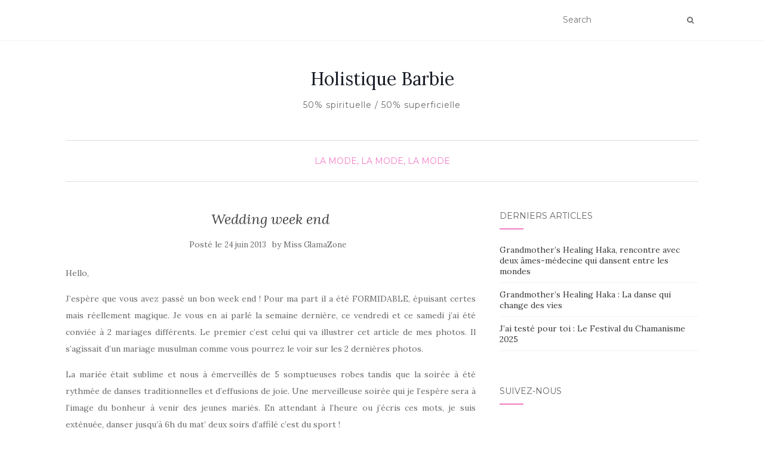

--- FILE ---
content_type: text/html; charset=UTF-8
request_url: https://www.holistiquebarbie.com/wedding-week-end/
body_size: 9066
content:
<!doctype html>
	<!--[if !IE]>
	<html class="no-js non-ie" lang="fr-FR"> <![endif]-->
	<!--[if IE 7 ]>
	<html class="no-js ie7" lang="fr-FR"> <![endif]-->
	<!--[if IE 8 ]>
	<html class="no-js ie8" lang="fr-FR"> <![endif]-->
	<!--[if IE 9 ]>
	<html class="no-js ie9" lang="fr-FR"> <![endif]-->
	<!--[if gt IE 9]><!-->
<html class="no-js" lang="fr-FR"> <!--<![endif]-->
<head>
<meta charset="UTF-8">
<meta name="viewport" content="width=device-width, initial-scale=1">
<link rel="profile" href="http://gmpg.org/xfn/11">
<link rel="pingback" href="https://www.holistiquebarbie.com/xmlrpc.php">

<title>Wedding week end  &#8211; Holistique Barbie </title>
<link rel='dns-prefetch' href='//fonts.googleapis.com' />
<link rel='dns-prefetch' href='//s.w.org' />
<link rel="alternate" type="application/rss+xml" title="Holistique Barbie  &raquo; Flux" href="https://www.holistiquebarbie.com/feed/" />
<link rel="alternate" type="application/rss+xml" title="Holistique Barbie  &raquo; Flux des commentaires" href="https://www.holistiquebarbie.com/comments/feed/" />
<link rel="alternate" type="application/rss+xml" title="Holistique Barbie  &raquo; Wedding week end Flux des commentaires" href="https://www.holistiquebarbie.com/wedding-week-end/feed/" />
		<script type="text/javascript">
			window._wpemojiSettings = {"baseUrl":"https:\/\/s.w.org\/images\/core\/emoji\/13.0.0\/72x72\/","ext":".png","svgUrl":"https:\/\/s.w.org\/images\/core\/emoji\/13.0.0\/svg\/","svgExt":".svg","source":{"concatemoji":"https:\/\/www.holistiquebarbie.com\/wp-includes\/js\/wp-emoji-release.min.js?ver=5.5.17"}};
			!function(e,a,t){var n,r,o,i=a.createElement("canvas"),p=i.getContext&&i.getContext("2d");function s(e,t){var a=String.fromCharCode;p.clearRect(0,0,i.width,i.height),p.fillText(a.apply(this,e),0,0);e=i.toDataURL();return p.clearRect(0,0,i.width,i.height),p.fillText(a.apply(this,t),0,0),e===i.toDataURL()}function c(e){var t=a.createElement("script");t.src=e,t.defer=t.type="text/javascript",a.getElementsByTagName("head")[0].appendChild(t)}for(o=Array("flag","emoji"),t.supports={everything:!0,everythingExceptFlag:!0},r=0;r<o.length;r++)t.supports[o[r]]=function(e){if(!p||!p.fillText)return!1;switch(p.textBaseline="top",p.font="600 32px Arial",e){case"flag":return s([127987,65039,8205,9895,65039],[127987,65039,8203,9895,65039])?!1:!s([55356,56826,55356,56819],[55356,56826,8203,55356,56819])&&!s([55356,57332,56128,56423,56128,56418,56128,56421,56128,56430,56128,56423,56128,56447],[55356,57332,8203,56128,56423,8203,56128,56418,8203,56128,56421,8203,56128,56430,8203,56128,56423,8203,56128,56447]);case"emoji":return!s([55357,56424,8205,55356,57212],[55357,56424,8203,55356,57212])}return!1}(o[r]),t.supports.everything=t.supports.everything&&t.supports[o[r]],"flag"!==o[r]&&(t.supports.everythingExceptFlag=t.supports.everythingExceptFlag&&t.supports[o[r]]);t.supports.everythingExceptFlag=t.supports.everythingExceptFlag&&!t.supports.flag,t.DOMReady=!1,t.readyCallback=function(){t.DOMReady=!0},t.supports.everything||(n=function(){t.readyCallback()},a.addEventListener?(a.addEventListener("DOMContentLoaded",n,!1),e.addEventListener("load",n,!1)):(e.attachEvent("onload",n),a.attachEvent("onreadystatechange",function(){"complete"===a.readyState&&t.readyCallback()})),(n=t.source||{}).concatemoji?c(n.concatemoji):n.wpemoji&&n.twemoji&&(c(n.twemoji),c(n.wpemoji)))}(window,document,window._wpemojiSettings);
		</script>
		<style type="text/css">
img.wp-smiley,
img.emoji {
	display: inline !important;
	border: none !important;
	box-shadow: none !important;
	height: 1em !important;
	width: 1em !important;
	margin: 0 .07em !important;
	vertical-align: -0.1em !important;
	background: none !important;
	padding: 0 !important;
}
</style>
	<link rel='stylesheet' id='wp-block-library-css'  href='https://www.holistiquebarbie.com/wp-includes/css/dist/block-library/style.min.css?ver=5.5.17' type='text/css' media='all' />
<link rel='stylesheet' id='activello-bootstrap-css'  href='https://www.holistiquebarbie.com/wp-content/themes/activello/assets/css/bootstrap.min.css?ver=5.5.17' type='text/css' media='all' />
<link rel='stylesheet' id='activello-icons-css'  href='https://www.holistiquebarbie.com/wp-content/themes/activello/assets/css/font-awesome.min.css?ver=5.5.17' type='text/css' media='all' />
<link rel='stylesheet' id='activello-fonts-css'  href='//fonts.googleapis.com/css?family=Lora%3A400%2C400italic%2C700%2C700italic%7CMontserrat%3A400%2C700%7CMaven+Pro%3A400%2C700&#038;ver=5.5.17' type='text/css' media='all' />
<link rel='stylesheet' id='activello-style-css'  href='https://www.holistiquebarbie.com/wp-content/themes/activello/style.css?ver=5.5.17' type='text/css' media='all' />
<script type='text/javascript' src='https://www.holistiquebarbie.com/wp-includes/js/jquery/jquery.js?ver=1.12.4-wp' id='jquery-core-js'></script>
<script type='text/javascript' src='https://www.holistiquebarbie.com/wp-content/themes/activello/assets/js/vendor/modernizr.min.js?ver=5.5.17' id='activello-modernizr-js'></script>
<script type='text/javascript' src='https://www.holistiquebarbie.com/wp-content/themes/activello/assets/js/vendor/bootstrap.min.js?ver=5.5.17' id='activello-bootstrapjs-js'></script>
<script type='text/javascript' src='https://www.holistiquebarbie.com/wp-content/themes/activello/assets/js/functions.min.js?ver=5.5.17' id='activello-functions-js'></script>
<link rel="https://api.w.org/" href="https://www.holistiquebarbie.com/wp-json/" /><link rel="alternate" type="application/json" href="https://www.holistiquebarbie.com/wp-json/wp/v2/posts/9291" /><link rel="EditURI" type="application/rsd+xml" title="RSD" href="https://www.holistiquebarbie.com/xmlrpc.php?rsd" />
<link rel="wlwmanifest" type="application/wlwmanifest+xml" href="https://www.holistiquebarbie.com/wp-includes/wlwmanifest.xml" /> 
<link rel='prev' title='Black &#038; white' href='https://www.holistiquebarbie.com/black-white/' />
<link rel='next' title='Wedding day 2' href='https://www.holistiquebarbie.com/wedding-day-2/' />
<meta name="generator" content="WordPress 5.5.17" />
<link rel="canonical" href="https://www.holistiquebarbie.com/wedding-week-end/" />
<link rel='shortlink' href='https://www.holistiquebarbie.com/?p=9291' />
<link rel="alternate" type="application/json+oembed" href="https://www.holistiquebarbie.com/wp-json/oembed/1.0/embed?url=https%3A%2F%2Fwww.holistiquebarbie.com%2Fwedding-week-end%2F" />
<link rel="alternate" type="text/xml+oembed" href="https://www.holistiquebarbie.com/wp-json/oembed/1.0/embed?url=https%3A%2F%2Fwww.holistiquebarbie.com%2Fwedding-week-end%2F&#038;format=xml" />
<style type="text/css">a:hover, a:focus, article.post .post-categories a:hover, article.post .post-categories a:focus, .entry-title a:hover, .entry-title a:focus, .entry-meta a:hover, .entry-meta a:focus, .entry-footer a:hover, .entry-footer a:focus, .read-more a:hover, .read-more a:focus, .social-icons a:hover, .social-icons a:focus, .flex-caption .post-categories a:hover, .flex-caption .post-categories a:focus, .flex-caption .read-more a:hover, .flex-caption .read-more a:focus, .flex-caption h2:hover, .flex-caption h2:focus-within, .comment-meta.commentmetadata a:hover, .comment-meta.commentmetadata a:focus, .post-inner-content .cat-item a:hover, .post-inner-content .cat-item a:focus, .navbar-default .navbar-nav > .active > a, .navbar-default .navbar-nav > .active > a:hover, .navbar-default .navbar-nav > .active > a:focus, .navbar-default .navbar-nav > li > a:hover, .navbar-default .navbar-nav > li > a:focus, .navbar-default .navbar-nav > .open > a, .navbar-default .navbar-nav > .open > a:hover, blockquote:before, .navbar-default .navbar-nav > .open > a:focus, .cat-title a, .single .entry-content a, .site-info a:hover, .site-info a:focus {color:#f47cc6}article.post .post-categories:after, .post-inner-content .cat-item:after, #secondary .widget-title:after, .dropdown-menu>.active>a, .dropdown-menu>.active>a:hover, .dropdown-menu>.active>a:focus {background:#f47cc6}.label-default[href]:hover, .label-default[href]:focus, .btn-default:hover, .btn-default:focus, .btn-default:active, .btn-default.active, #image-navigation .nav-previous a:hover, #image-navigation .nav-previous a:focus, #image-navigation .nav-next a:hover, #image-navigation .nav-next a:focus, .woocommerce #respond input#submit:hover, .woocommerce #respond input#submit:focus, .woocommerce a.button:hover, .woocommerce a.button:focus, .woocommerce button.button:hover, .woocommerce button.button:focus, .woocommerce input.button:hover, .woocommerce input.button:focus, .woocommerce #respond input#submit.alt:hover, .woocommerce #respond input#submit.alt:focus, .woocommerce a.button.alt:hover, .woocommerce a.button.alt:focus, .woocommerce button.button.alt:hover, .woocommerce button.button.alt:focus, .woocommerce input.button.alt:hover, .woocommerce input.button.alt:focus, .input-group-btn:last-child>.btn:hover, .input-group-btn:last-child>.btn:focus, .scroll-to-top:hover, .scroll-to-top:focus, button, html input[type=button]:hover, html input[type=button]:focus, input[type=reset]:hover, input[type=reset]:focus, .comment-list li .comment-body:after, .page-links a:hover span, .page-links a:focus span, .page-links span, input[type=submit]:hover, input[type=submit]:focus, .comment-form #submit:hover, .comment-form #submit:focus, .tagcloud a:hover, .tagcloud a:focus, .single .entry-content a:hover, .single .entry-content a:focus, .navbar-default .navbar-nav .open .dropdown-menu > li > a:hover, .dropdown-menu> li> a:hover, .dropdown-menu> li> a:focus, .navbar-default .navbar-nav .open .dropdown-menu > li > a:focus {background-color:#f47cc6; }input[type="text"]:focus, input[type="email"]:focus, input[type="tel"]:focus, input[type="url"]:focus, input[type="password"]:focus, input[type="search"]:focus, textarea:focus { outline-color: #f47cc6; }</style>	<style type="text/css">
		#social li{
			display: inline-block;
		}
		#social li,
		#social ul {
			border: 0!important;
			list-style: none;
			padding-left: 0;
			text-align: center;
		}
		#social li a[href*="twitter.com"] .fa:before,
		.fa-twitter:before {
			content: "\f099"
		}
		#social li a[href*="facebook.com"] .fa:before,
		.fa-facebook-f:before,
		.fa-facebook:before {
			content: "\f09a"
		}
		#social li a[href*="github.com"] .fa:before,
		.fa-github:before {
			content: "\f09b"
		}
		#social li a[href*="/feed"] .fa:before,
		.fa-rss:before {
			content: "\f09e"
		}
		#social li a[href*="pinterest.com"] .fa:before,
		.fa-pinterest:before {
			content: "\f0d2"
		}
		#social li a[href*="plus.google.com"] .fa:before,
		.fa-google-plus:before {
			content: "\f0d5"
		}
		#social li a[href*="linkedin.com"] .fa:before,
		.fa-linkedin:before {
			content: "\f0e1"
		}
		#social li a[href*="youtube.com"] .fa:before,
		.fa-youtube:before {
			content: "\f167"
		}
		#social li a[href*="instagram.com"] .fa:before,
		.fa-instagram:before {
			content: "\f16d"
		}
		#social li a[href*="flickr.com"] .fa:before,
		.fa-flickr:before {
			content: "\f16e"
		}
		#social li a[href*="tumblr.com"] .fa:before,
		.fa-tumblr:before {
			content: "\f173"
		}
		#social li a[href*="dribbble.com"] .fa:before,
		.fa-dribbble:before {
			content: "\f17d"
		}
		#social li a[href*="skype.com"] .fa:before,
		.fa-skype:before {
			content: "\f17e"
		}
		#social li a[href*="foursquare.com"] .fa:before,
		.fa-foursquare:before {
			content: "\f180"
		}
		#social li a[href*="vimeo.com"] .fa:before,
		.fa-vimeo-square:before {
			content: "\f194"
		}
		#social li a[href*="weheartit.com"] .fa:before,
		.fa-heart:before {
			content: "\f004"
		}
		#social li a[href*="spotify.com"] .fa:before,
		.fa-spotify:before {
			content: "\f1bc"
		}
		#social li a[href*="soundcloud.com"] .fa:before,
		.fa-soundcloud:before {
			content: "\f1be"
		}
	</style><link rel="icon" href="https://www.holistiquebarbie.com/wp-content/uploads/2020/09/cropped-HBbBb-32x32.jpg" sizes="32x32" />
<link rel="icon" href="https://www.holistiquebarbie.com/wp-content/uploads/2020/09/cropped-HBbBb-192x192.jpg" sizes="192x192" />
<link rel="apple-touch-icon" href="https://www.holistiquebarbie.com/wp-content/uploads/2020/09/cropped-HBbBb-180x180.jpg" />
<meta name="msapplication-TileImage" content="https://www.holistiquebarbie.com/wp-content/uploads/2020/09/cropped-HBbBb-270x270.jpg" />

</head>

<body class="post-template-default single single-post postid-9291 single-format-standard wp-custom-logo group-blog has-sidebar-right elementor-default">
<div id="page" class="hfeed site">

	<header id="masthead" class="site-header" role="banner">
		<nav class="navbar navbar-default" role="navigation">
			<div class="container">
				<div class="row">
					<div class="site-navigation-inner col-sm-12">
						<div class="navbar-header">
							<button type="button" class="btn navbar-toggle" data-toggle="collapse" data-target=".navbar-ex1-collapse">
								<span class="sr-only">Afficher/masquer la navigation</span>
								<span class="icon-bar"></span>
								<span class="icon-bar"></span>
								<span class="icon-bar"></span>
							</button>
						</div>
						
						<div class="nav-search"><form action="https://www.holistiquebarbie.com/" method="get"><input type="text" name="s" value="" placeholder="Search"><button type="submit" class="header-search-icon" name="submit" id="searchsubmit" value="Recherche"><i class="fa fa-search"></i></button></form>							
						</div>
					</div>
				</div>
			</div>
		</nav><!-- .site-navigation -->

		
		<div class="container">
			<div id="logo">
				<span class="site-name">
																			<a class="navbar-brand" href="https://www.holistiquebarbie.com/" title="Holistique Barbie " rel="home">Holistique Barbie </a>
									
									</span><!-- end of .site-name -->

									<div class="tagline">50% spirituelle / 50% superficielle </div>
							</div><!-- end of #logo -->

						<div id="line"></div>
					</div>

	</header><!-- #masthead -->


	<div id="content" class="site-content">

		<div class="top-section">
					</div>

		<div class="container main-content-area">

						<div class="cat-title">
				<ul class="post-categories">
	<li><a href="https://www.holistiquebarbie.com/category/mode/" rel="category tag">La mode, la mode, la mode</a></li></ul>			</div>
									
			<div class="row">
				<div class="main-content-inner col-sm-12 col-md-8 side-right">

	<div id="primary" class="content-area">
		<main id="main" class="site-main" role="main">

		
			
<article id="post-9291" class="post-9291 post type-post status-publish format-standard hentry category-mode tag-bershka tag-derhy tag-espagne tag-hm tag-mariage tag-primark">
	<div class="blog-item-wrap">
		<div class="post-inner-content">
			<header class="entry-header page-header">
				<h1 class="entry-title">Wedding week end</h1>

								<div class="entry-meta">
					<span class="posted-on">Posté le <a href="https://www.holistiquebarbie.com/wedding-week-end/" rel="bookmark"><time class="entry-date published" datetime="2013-06-24T07:00:29+01:00">24 juin 2013</time><time class="updated" datetime="2013-06-23T19:47:38+01:00">23 juin 2013</time></a></span>by <span class="author vcard"><a class="url fn n" href="https://www.holistiquebarbie.com/author/missglamazone/">Miss GlamaZone</a></span>
					
				</div><!-- .entry-meta -->
							</header><!-- .entry-header -->
			
			<a href="https://www.holistiquebarbie.com/wedding-week-end/" title="Wedding week end" >
							</a>
			
			<div class="entry-content">

				<p style="text-align: justify;">Hello,</p>
<p style="text-align: justify;">J&rsquo;espère que vous avez passé un bon week end ! Pour ma part il a été FORMIDABLE, épuisant certes mais réellement magique. Je vous en ai parlé la semaine dernière, ce vendredi et ce samedi j&rsquo;ai été conviée à 2 mariages différents. Le premier c&rsquo;est celui qui va illustrer cet article de mes photos. Il s&rsquo;agissait d&rsquo;un mariage musulman comme vous pourrez le voir sur les 2 dernières photos.</p>
<p style="text-align: justify;">La mariée était sublime et nous à émerveillés de 5 somptueuses robes tandis que la soirée à été rythmée de danses traditionnelles et d&rsquo;effusions de joie. Une merveilleuse soirée qui je l&rsquo;espère sera à l&rsquo;image du bonheur à venir des jeunes mariés. En attendant à l&rsquo;heure ou j&rsquo;écris ces mots, je suis exténuée, danser jusqu&rsquo;à 6h du mat&rsquo; deux soirs d&rsquo;affilé c&rsquo;est du sport !</p>
<p style="text-align: justify;">A demain pour le look du second mariage Antillais celui là &#8230;</p>
<p style="text-align: center;"><a href="http://www.missglamazone.com/wp-content/uploads/2013/06/20130621_193102.jpg"><img loading="lazy" class="aligncenter size-large wp-image-9292" alt="tenue mariage" src="http://www.missglamazone.com/wp-content/uploads/2013/06/20130621_193102-768x1024.jpg" width="584" height="778" srcset="https://www.holistiquebarbie.com/wp-content/uploads/2013/06/20130621_193102-768x1024.jpg 768w, https://www.holistiquebarbie.com/wp-content/uploads/2013/06/20130621_193102-225x300.jpg 225w" sizes="(max-width: 584px) 100vw, 584px" /></a> <a href="http://www.missglamazone.com/wp-content/uploads/2013/06/20130621_193107.jpg"><img loading="lazy" class="aligncenter  wp-image-9293" title="tenue de cérémonie" alt="" src="http://www.missglamazone.com/wp-content/uploads/2013/06/20130621_193107-768x1024.jpg" width="584" height="778" srcset="https://www.holistiquebarbie.com/wp-content/uploads/2013/06/20130621_193107-768x1024.jpg 768w, https://www.holistiquebarbie.com/wp-content/uploads/2013/06/20130621_193107-225x300.jpg 225w" sizes="(max-width: 584px) 100vw, 584px" /></a> <a href="http://www.missglamazone.com/wp-content/uploads/2013/06/20130621_193110.jpg"><img loading="lazy" class="aligncenter  wp-image-9294" title="robe brodée" alt="" src="http://www.missglamazone.com/wp-content/uploads/2013/06/20130621_193110-768x1024.jpg" width="584" height="778" srcset="https://www.holistiquebarbie.com/wp-content/uploads/2013/06/20130621_193110-768x1024.jpg 768w, https://www.holistiquebarbie.com/wp-content/uploads/2013/06/20130621_193110-225x300.jpg 225w" sizes="(max-width: 584px) 100vw, 584px" /></a> <a href="http://www.missglamazone.com/wp-content/uploads/2013/06/20130622_031901.jpg"><img loading="lazy" class="aligncenter  wp-image-9295" title="Robe mariage" alt="" src="http://www.missglamazone.com/wp-content/uploads/2013/06/20130622_031901-768x1024.jpg" width="584" height="778" srcset="https://www.holistiquebarbie.com/wp-content/uploads/2013/06/20130622_031901-768x1024.jpg 768w, https://www.holistiquebarbie.com/wp-content/uploads/2013/06/20130622_031901-225x300.jpg 225w" sizes="(max-width: 584px) 100vw, 584px" /></a> <a href="http://www.missglamazone.com/wp-content/uploads/2013/06/20130622_031906.jpg"><img loading="lazy" class="aligncenter  wp-image-9296" title="tenue mariage civil" alt="" src="http://www.missglamazone.com/wp-content/uploads/2013/06/20130622_031906-768x1024.jpg" width="584" height="778" srcset="https://www.holistiquebarbie.com/wp-content/uploads/2013/06/20130622_031906-768x1024.jpg 768w, https://www.holistiquebarbie.com/wp-content/uploads/2013/06/20130622_031906-225x300.jpg 225w" sizes="(max-width: 584px) 100vw, 584px" /></a> Et pour vous faire une peu rêver  deux petites photos de la salle 🙂 <a href="http://www.missglamazone.com/wp-content/uploads/2013/06/photo-14.jpg"><img loading="lazy" class="aligncenter  wp-image-9297" title="trône " alt="" src="http://www.missglamazone.com/wp-content/uploads/2013/06/photo-14-764x1024.jpg" width="584" height="782" srcset="https://www.holistiquebarbie.com/wp-content/uploads/2013/06/photo-14-764x1024.jpg 764w, https://www.holistiquebarbie.com/wp-content/uploads/2013/06/photo-14-224x300.jpg 224w, https://www.holistiquebarbie.com/wp-content/uploads/2013/06/photo-14.jpg 1936w" sizes="(max-width: 584px) 100vw, 584px" /></a> <a href="http://www.missglamazone.com/wp-content/uploads/2013/06/photo-22.jpg"><img loading="lazy" class="aligncenter  wp-image-9298" title="décoration mariage " alt="" src="http://www.missglamazone.com/wp-content/uploads/2013/06/photo-22-764x1024.jpg" width="584" height="782" srcset="https://www.holistiquebarbie.com/wp-content/uploads/2013/06/photo-22-764x1024.jpg 764w, https://www.holistiquebarbie.com/wp-content/uploads/2013/06/photo-22-224x300.jpg 224w, https://www.holistiquebarbie.com/wp-content/uploads/2013/06/photo-22.jpg 1936w" sizes="(max-width: 584px) 100vw, 584px" /></a></p>
<p><span style="text-decoration: underline;"><strong>Je porte :</strong></span></p>
<p>Un blazer <a title="bershka" href="http://www.bershka.com" target="_blank">Bershka </a></p>
<p>Une robe tunique <a title="derhy" href="http://www.derhy.com" target="_blank">Derhy</a></p>
<p>Une pochette <a title="h&amp;m" href="http://www.hm.com/fr/" target="_blank">H&amp;M</a></p>
<p>Des sandales de star shoppées en Espagne</p>
<p>Une ceinture <a title="primark" href="www.primark.co.uk" target="_blank">Primark </a></p>
				
								
			</div><!-- .entry-content -->
			<div class="entry-footer">
								<span class="comments-link"><a href="https://www.holistiquebarbie.com/wedding-week-end/#comments">Commentaires (10)</a></span>
					
								<!-- tags -->
				<div class="tagcloud">

					<a href="https://www.holistiquebarbie.com/tag/bershka/">Bershka</a> <a href="https://www.holistiquebarbie.com/tag/derhy/">Derhy</a> <a href="https://www.holistiquebarbie.com/tag/espagne/">Espagne</a> <a href="https://www.holistiquebarbie.com/tag/hm/">H&amp;M</a> <a href="https://www.holistiquebarbie.com/tag/mariage/">Mariage</a> <a href="https://www.holistiquebarbie.com/tag/primark/">Primark</a> 
				</div>
				<!-- end tags -->
							</div><!-- .entry-footer -->
		</div>
	</div>
</article><!-- #post-## -->

			
<div id="comments" class="comments-area">

	
			<h2 class="comments-title">
		10 Replies to &ldquo;Wedding week end&rdquo;		</h2>

		
		<ol class="comment-list">
				<li class="comment even thread-even depth-1 parent" id="comment-12768">
			<div id="div-comment-12768" class="comment-body">
	
	<div class="comment-author vcard asdasd">
		<img alt='' src='https://secure.gravatar.com/avatar/2de4fc94f9fd902c77ee7fca0d5f1112?s=80&#038;d=mm&#038;r=g' srcset='https://secure.gravatar.com/avatar/2de4fc94f9fd902c77ee7fca0d5f1112?s=160&#038;d=mm&#038;r=g 2x' class='avatar avatar-80 photo' height='80' width='80' loading='lazy'/>		<cite class="fn"><a href='http://www.lespetitesbullesdemavie.blogspot.com' rel='external nofollow ugc' class='url'>Aurélie as Mounette</a></cite> <span class="says">dit :</span>		<a rel='nofollow' class='comment-reply-link' href='https://www.holistiquebarbie.com/wedding-week-end/?replytocom=12768#respond' data-commentid="12768" data-postid="9291" data-belowelement="div-comment-12768" data-respondelement="respond" data-replyto="Répondre à Aurélie as Mounette" aria-label='Répondre à Aurélie as Mounette'>Répondre</a>		<div class="comment-meta commentmetadata"><a href="https://www.holistiquebarbie.com/wedding-week-end/#comment-12768">
			24 juin 2013 at 9 h 29 min</a>		</div>
	</div>

	
	<p>tu es toute mimi, j&rsquo;adore ta robe!<br />
bisous<br />
Aurélie<br />
<a href="http://www.lespetitesbullesdemavie.blogspot.com" rel="nofollow ugc">http://www.lespetitesbullesdemavie.blogspot.com</a></p>

			</div>
	<ol class="children">
	<li class="comment odd alt depth-2" id="comment-12771">
			<div id="div-comment-12771" class="comment-body">
	
	<div class="comment-author vcard asdasd">
		<img alt='' src='https://secure.gravatar.com/avatar/4de91d74210a446d44c23fd55315b9e4?s=80&#038;d=mm&#038;r=g' srcset='https://secure.gravatar.com/avatar/4de91d74210a446d44c23fd55315b9e4?s=160&#038;d=mm&#038;r=g 2x' class='avatar avatar-80 photo' height='80' width='80' loading='lazy'/>		<cite class="fn"><a href='http://www.missglamazone.com' rel='external nofollow ugc' class='url'>Glamazone</a></cite> <span class="says">dit :</span>		<a rel='nofollow' class='comment-reply-link' href='https://www.holistiquebarbie.com/wedding-week-end/?replytocom=12771#respond' data-commentid="12771" data-postid="9291" data-belowelement="div-comment-12771" data-respondelement="respond" data-replyto="Répondre à Glamazone" aria-label='Répondre à Glamazone'>Répondre</a>		<div class="comment-meta commentmetadata"><a href="https://www.holistiquebarbie.com/wedding-week-end/#comment-12771">
			24 juin 2013 at 14 h 09 min</a>		</div>
	</div>

	
	<p>Merci beaucoup &lt;3</p>

			</div>
	</li><!-- #comment-## -->
</ol><!-- .children -->
</li><!-- #comment-## -->
	<li class="comment even thread-odd thread-alt depth-1 parent" id="comment-12770">
			<div id="div-comment-12770" class="comment-body">
	
	<div class="comment-author vcard asdasd">
		<img alt='' src='https://secure.gravatar.com/avatar/845439e7933ec922b0d1450a73c6e50d?s=80&#038;d=mm&#038;r=g' srcset='https://secure.gravatar.com/avatar/845439e7933ec922b0d1450a73c6e50d?s=160&#038;d=mm&#038;r=g 2x' class='avatar avatar-80 photo' height='80' width='80' loading='lazy'/>		<cite class="fn"><a href='http://lhistoiredelamode.blogspot.fr' rel='external nofollow ugc' class='url'>katou36</a></cite> <span class="says">dit :</span>		<a rel='nofollow' class='comment-reply-link' href='https://www.holistiquebarbie.com/wedding-week-end/?replytocom=12770#respond' data-commentid="12770" data-postid="9291" data-belowelement="div-comment-12770" data-respondelement="respond" data-replyto="Répondre à katou36" aria-label='Répondre à katou36'>Répondre</a>		<div class="comment-meta commentmetadata"><a href="https://www.holistiquebarbie.com/wedding-week-end/#comment-12770">
			24 juin 2013 at 12 h 43 min</a>		</div>
	</div>

	
	<p>ta robe est très jolie !! 🙂</p>

			</div>
	<ol class="children">
	<li class="comment odd alt depth-2" id="comment-12772">
			<div id="div-comment-12772" class="comment-body">
	
	<div class="comment-author vcard asdasd">
		<img alt='' src='https://secure.gravatar.com/avatar/4de91d74210a446d44c23fd55315b9e4?s=80&#038;d=mm&#038;r=g' srcset='https://secure.gravatar.com/avatar/4de91d74210a446d44c23fd55315b9e4?s=160&#038;d=mm&#038;r=g 2x' class='avatar avatar-80 photo' height='80' width='80' loading='lazy'/>		<cite class="fn"><a href='http://www.missglamazone.com' rel='external nofollow ugc' class='url'>Glamazone</a></cite> <span class="says">dit :</span>		<a rel='nofollow' class='comment-reply-link' href='https://www.holistiquebarbie.com/wedding-week-end/?replytocom=12772#respond' data-commentid="12772" data-postid="9291" data-belowelement="div-comment-12772" data-respondelement="respond" data-replyto="Répondre à Glamazone" aria-label='Répondre à Glamazone'>Répondre</a>		<div class="comment-meta commentmetadata"><a href="https://www.holistiquebarbie.com/wedding-week-end/#comment-12772">
			24 juin 2013 at 14 h 10 min</a>		</div>
	</div>

	
	<p>Et en plus super confortable à porter toute la soirée ! Merci bisous</p>

			</div>
	</li><!-- #comment-## -->
</ol><!-- .children -->
</li><!-- #comment-## -->
	<li class="comment even thread-even depth-1 parent" id="comment-12773">
			<div id="div-comment-12773" class="comment-body">
	
	<div class="comment-author vcard asdasd">
		<img alt='' src='https://secure.gravatar.com/avatar/06f972e7053e11cbce547329e9d3d1fd?s=80&#038;d=mm&#038;r=g' srcset='https://secure.gravatar.com/avatar/06f972e7053e11cbce547329e9d3d1fd?s=160&#038;d=mm&#038;r=g 2x' class='avatar avatar-80 photo' height='80' width='80' loading='lazy'/>		<cite class="fn"><a href='http://www.uneparenthesemode.com' rel='external nofollow ugc' class='url'>Karine</a></cite> <span class="says">dit :</span>		<a rel='nofollow' class='comment-reply-link' href='https://www.holistiquebarbie.com/wedding-week-end/?replytocom=12773#respond' data-commentid="12773" data-postid="9291" data-belowelement="div-comment-12773" data-respondelement="respond" data-replyto="Répondre à Karine" aria-label='Répondre à Karine'>Répondre</a>		<div class="comment-meta commentmetadata"><a href="https://www.holistiquebarbie.com/wedding-week-end/#comment-12773">
			24 juin 2013 at 18 h 38 min</a>		</div>
	</div>

	
	<p>Cette robe verte te va parfaitement, j&rsquo;aime beaucoup &lt;3 Et tant mieux si tu t&#039;es amusée tout le week-end.</p>

			</div>
	<ol class="children">
	<li class="comment odd alt depth-2" id="comment-12774">
			<div id="div-comment-12774" class="comment-body">
	
	<div class="comment-author vcard asdasd">
		<img alt='' src='https://secure.gravatar.com/avatar/4de91d74210a446d44c23fd55315b9e4?s=80&#038;d=mm&#038;r=g' srcset='https://secure.gravatar.com/avatar/4de91d74210a446d44c23fd55315b9e4?s=160&#038;d=mm&#038;r=g 2x' class='avatar avatar-80 photo' height='80' width='80' loading='lazy'/>		<cite class="fn"><a href='http://www.missglamazone.com' rel='external nofollow ugc' class='url'>Glamazone</a></cite> <span class="says">dit :</span>		<a rel='nofollow' class='comment-reply-link' href='https://www.holistiquebarbie.com/wedding-week-end/?replytocom=12774#respond' data-commentid="12774" data-postid="9291" data-belowelement="div-comment-12774" data-respondelement="respond" data-replyto="Répondre à Glamazone" aria-label='Répondre à Glamazone'>Répondre</a>		<div class="comment-meta commentmetadata"><a href="https://www.holistiquebarbie.com/wedding-week-end/#comment-12774">
			24 juin 2013 at 19 h 06 min</a>		</div>
	</div>

	
	<p>Merci ma jolie, demain le second look de mariage 🙂 bisous</p>

			</div>
	</li><!-- #comment-## -->
</ol><!-- .children -->
</li><!-- #comment-## -->
	<li class="comment even thread-odd thread-alt depth-1 parent" id="comment-12775">
			<div id="div-comment-12775" class="comment-body">
	
	<div class="comment-author vcard asdasd">
		<img alt='' src='https://secure.gravatar.com/avatar/9e2a5b5cc2ad1977e33940f2e23b506e?s=80&#038;d=mm&#038;r=g' srcset='https://secure.gravatar.com/avatar/9e2a5b5cc2ad1977e33940f2e23b506e?s=160&#038;d=mm&#038;r=g 2x' class='avatar avatar-80 photo' height='80' width='80' loading='lazy'/>		<cite class="fn"><a href='http://www.danslabulledekenny.com/' rel='external nofollow ugc' class='url'>marlene</a></cite> <span class="says">dit :</span>		<a rel='nofollow' class='comment-reply-link' href='https://www.holistiquebarbie.com/wedding-week-end/?replytocom=12775#respond' data-commentid="12775" data-postid="9291" data-belowelement="div-comment-12775" data-respondelement="respond" data-replyto="Répondre à marlene" aria-label='Répondre à marlene'>Répondre</a>		<div class="comment-meta commentmetadata"><a href="https://www.holistiquebarbie.com/wedding-week-end/#comment-12775">
			24 juin 2013 at 20 h 52 min</a>		</div>
	</div>

	
	<p>Oh j&rsquo;adore cette robe! Le vert va vraiment bien au blonde 🙂 T&rsquo;es toute belle!!!</p>

			</div>
	<ol class="children">
	<li class="comment odd alt depth-2" id="comment-12784">
			<div id="div-comment-12784" class="comment-body">
	
	<div class="comment-author vcard asdasd">
		<img alt='' src='https://secure.gravatar.com/avatar/4de91d74210a446d44c23fd55315b9e4?s=80&#038;d=mm&#038;r=g' srcset='https://secure.gravatar.com/avatar/4de91d74210a446d44c23fd55315b9e4?s=160&#038;d=mm&#038;r=g 2x' class='avatar avatar-80 photo' height='80' width='80' loading='lazy'/>		<cite class="fn"><a href='http://www.missglamazone.com' rel='external nofollow ugc' class='url'>Glamazone</a></cite> <span class="says">dit :</span>		<a rel='nofollow' class='comment-reply-link' href='https://www.holistiquebarbie.com/wedding-week-end/?replytocom=12784#respond' data-commentid="12784" data-postid="9291" data-belowelement="div-comment-12784" data-respondelement="respond" data-replyto="Répondre à Glamazone" aria-label='Répondre à Glamazone'>Répondre</a>		<div class="comment-meta commentmetadata"><a href="https://www.holistiquebarbie.com/wedding-week-end/#comment-12784">
			25 juin 2013 at 15 h 06 min</a>		</div>
	</div>

	
	<p>C&rsquo;est notre couleur en effet et ça tombe bien c&rsquo;est la grande tendance de la saison 🙂</p>

			</div>
	</li><!-- #comment-## -->
</ol><!-- .children -->
</li><!-- #comment-## -->
	<li class="comment even thread-even depth-1 parent" id="comment-12786">
			<div id="div-comment-12786" class="comment-body">
	
	<div class="comment-author vcard asdasd">
		<img alt='' src='https://secure.gravatar.com/avatar/999821385ca7677df0ed49e025a3f6d3?s=80&#038;d=mm&#038;r=g' srcset='https://secure.gravatar.com/avatar/999821385ca7677df0ed49e025a3f6d3?s=160&#038;d=mm&#038;r=g 2x' class='avatar avatar-80 photo' height='80' width='80' loading='lazy'/>		<cite class="fn"><a href='http://www.monamielamode.fr' rel='external nofollow ugc' class='url'>Zahida</a></cite> <span class="says">dit :</span>		<a rel='nofollow' class='comment-reply-link' href='https://www.holistiquebarbie.com/wedding-week-end/?replytocom=12786#respond' data-commentid="12786" data-postid="9291" data-belowelement="div-comment-12786" data-respondelement="respond" data-replyto="Répondre à Zahida" aria-label='Répondre à Zahida'>Répondre</a>		<div class="comment-meta commentmetadata"><a href="https://www.holistiquebarbie.com/wedding-week-end/#comment-12786">
			25 juin 2013 at 20 h 50 min</a>		</div>
	</div>

	
	<p>J&rsquo;adore franchement ça ressort vraiment bien avec ta couleur de cheveux 🙂</p>
<p><a href="http://www.monamielamode.fr/" rel="nofollow ugc">http://www.monamielamode.fr/</a></p>

			</div>
	<ol class="children">
	<li class="comment odd alt depth-2" id="comment-12787">
			<div id="div-comment-12787" class="comment-body">
	
	<div class="comment-author vcard asdasd">
		<img alt='' src='https://secure.gravatar.com/avatar/4de91d74210a446d44c23fd55315b9e4?s=80&#038;d=mm&#038;r=g' srcset='https://secure.gravatar.com/avatar/4de91d74210a446d44c23fd55315b9e4?s=160&#038;d=mm&#038;r=g 2x' class='avatar avatar-80 photo' height='80' width='80' loading='lazy'/>		<cite class="fn"><a href='http://www.missglamazone.com' rel='external nofollow ugc' class='url'>Glamazone</a></cite> <span class="says">dit :</span>		<a rel='nofollow' class='comment-reply-link' href='https://www.holistiquebarbie.com/wedding-week-end/?replytocom=12787#respond' data-commentid="12787" data-postid="9291" data-belowelement="div-comment-12787" data-respondelement="respond" data-replyto="Répondre à Glamazone" aria-label='Répondre à Glamazone'>Répondre</a>		<div class="comment-meta commentmetadata"><a href="https://www.holistiquebarbie.com/wedding-week-end/#comment-12787">
			25 juin 2013 at 23 h 24 min</a>		</div>
	</div>

	
	<p>Merci ma jolie ! bisous</p>

			</div>
	</li><!-- #comment-## -->
</ol><!-- .children -->
</li><!-- #comment-## -->
		</ol><!-- .comment-list -->

		
	
	
	
		<div id="respond" class="comment-respond">
		<h3 id="reply-title" class="comment-reply-title">Laisser un commentaire <small><a rel="nofollow" id="cancel-comment-reply-link" href="/wedding-week-end/#respond" style="display:none;">Annuler la réponse</a></small></h3><form action="https://www.holistiquebarbie.com/wp-comments-post.php" method="post" id="commentform" class="comment-form" novalidate><textarea id="comment" name="comment" cols="45" rows="8" aria-required="true" placeholder="Commentaire"></textarea><div class="row"><div class="col-sm-4"><input id="author" name="author" type="text" value="" size="30" aria-required='true' placeholder="Entrée" /></div>
<div class="col-sm-4"><input id="email" name="email" type="text" value="" size="30" aria-required='true' placeholder="Adresse e-mail" /></div>
<div class="col-sm-4"><input id="url" name="url" type="text" value="" size="30" placeholder="Site web" /></div></div>
<p class="comment-form-cookies-consent"><input id="wp-comment-cookies-consent" name="wp-comment-cookies-consent" type="checkbox" value="yes" /> <label for="wp-comment-cookies-consent">Enregistrer mon nom, mon e-mail et mon site web dans le navigateur pour mon prochain commentaire.</label></p>
<p class="form-submit"><input name="submit" type="submit" id="submit" class="submit" value="Publier réponse" /> <input type='hidden' name='comment_post_ID' value='9291' id='comment_post_ID' />
<input type='hidden' name='comment_parent' id='comment_parent' value='0' />
</p><p style="display: none;"><input type="hidden" id="akismet_comment_nonce" name="akismet_comment_nonce" value="3f2fa82220" /></p><p style="display: none !important;"><label>&#916;<textarea name="ak_hp_textarea" cols="45" rows="8" maxlength="100"></textarea></label><input type="hidden" id="ak_js_1" name="ak_js" value="116"/><script>document.getElementById( "ak_js_1" ).setAttribute( "value", ( new Date() ).getTime() );</script></p></form>	</div><!-- #respond -->
	
</div><!-- #comments -->

					<nav class="navigation post-navigation" role="navigation">
		<h1 class="screen-reader-text">Navigation d&#039;article</h1>
		<div class="nav-links">
			<div class="nav-previous"><a href="https://www.holistiquebarbie.com/black-white/" rel="prev"><i class="fa fa-chevron-left"></i> Black &#038; white</a></div><div class="nav-next"><a href="https://www.holistiquebarbie.com/wedding-day-2/" rel="next">Wedding day 2 <i class="fa fa-chevron-right"></i></a></div>			</div><!-- .nav-links -->
			</nav><!-- .navigation -->
			
		
		</main><!-- #main -->
	</div><!-- #primary -->

</div>

		            
		<div id="secondary" class="widget-area col-sm-12 col-md-4" role="complementary">
			<div class="inner">
								
		<aside id="recent-posts-2" class="widget widget_recent_entries">
		<h3 class="widget-title">Derniers articles</h3>
		<ul>
											<li>
					<a href="https://www.holistiquebarbie.com/grandmothers-healing-haka-rencontre-avec-deux-ames-medecine-qui-dansent-entre-les-mondes/">Grandmother&rsquo;s Healing Haka, rencontre avec deux âmes-médecine qui dansent entre les mondes</a>
									</li>
											<li>
					<a href="https://www.holistiquebarbie.com/grandmothers-healing-haka-la-danse-qui-change-des-vies/">Grandmother&rsquo;s Healing Haka : La danse qui change des vies</a>
									</li>
											<li>
					<a href="https://www.holistiquebarbie.com/jai-teste-pour-toi-le-festival-du-chamanisme-2025/">J&rsquo;ai testé pour toi : Le Festival du Chamanisme 2025</a>
									</li>
					</ul>

		</aside><aside id="activello-social-6" class="widget activello-social"><h3 class="widget-title">Suivez-nous</h3>
	<!-- social icons -->
	<div class="social-icons sticky-sidebar-social">


	

	</div><!-- end social icons -->


		</aside>			</div>
		</div><!-- #secondary -->
					</div><!-- close .*-inner (main-content or sidebar, depending if sidebar is used) -->
			</div><!-- close .row -->
		</div><!-- close .container -->
	</div><!-- close .site-content -->

	<div id="footer-area">
		<footer id="colophon" class="site-footer" role="contentinfo">
			<div class="site-info container">
				<div class="row">
										<div class="copyright col-md-12">
						Les éléments présents sur ce site internet sont la propriété exclusive de Holistique Barbie. Aucune reproduction ou utilisation n’est autorisée sans l’accord préalable de l’auteur - Tous droits réservés						Thème par <a href="http://colorlib.com/" target="_blank">Colorlib</a>. Propulsé par <a href="http://wordpress.org/" target="_blank">WordPress</a>					</div>
				</div>
			</div><!-- .site-info -->
			<button class="scroll-to-top"><i class="fa fa-angle-up"></i></button><!-- .scroll-to-top -->
		</footer><!-- #colophon -->
	</div>
</div><!-- #page -->

		<script type="text/javascript">
			jQuery( document ).ready( function( $ ){
				if ( $( window ).width() >= 767 ){
					$( '.navbar-nav > li.menu-item > a' ).click( function(){
						if( $( this ).attr('target') !== '_blank' ){
							window.location = $( this ).attr( 'href' );
						}else{
							var win = window.open($( this ).attr( 'href' ), '_blank');
							win.focus();
						}
					});
				}
			});
		</script>
	<script type='text/javascript' src='https://www.holistiquebarbie.com/wp-content/themes/activello/assets/js/skip-link-focus-fix.js?ver=20140222' id='activello-skip-link-focus-fix-js'></script>
<script type='text/javascript' src='https://www.holistiquebarbie.com/wp-includes/js/comment-reply.min.js?ver=5.5.17' id='comment-reply-js'></script>
<script type='text/javascript' src='https://www.holistiquebarbie.com/wp-includes/js/wp-embed.min.js?ver=5.5.17' id='wp-embed-js'></script>
<script defer type='text/javascript' src='https://www.holistiquebarbie.com/wp-content/plugins/akismet/_inc/akismet-frontend.js?ver=1671381090' id='akismet-frontend-js'></script>

</body>
</html>
